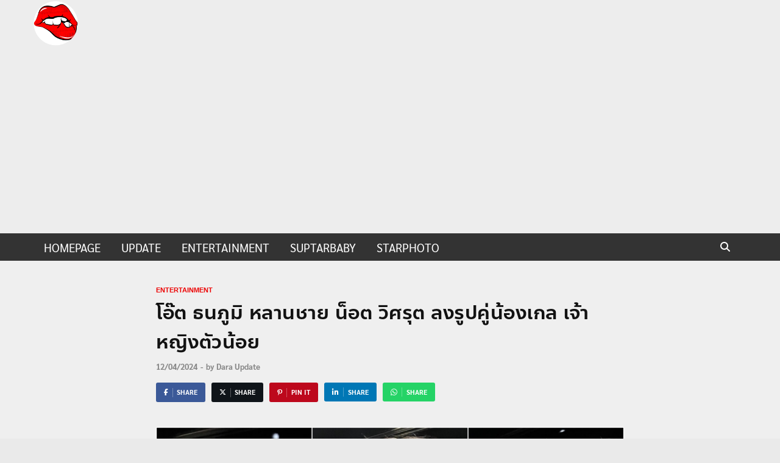

--- FILE ---
content_type: text/html; charset=utf-8
request_url: https://www.google.com/recaptcha/api2/aframe
body_size: 267
content:
<!DOCTYPE HTML><html><head><meta http-equiv="content-type" content="text/html; charset=UTF-8"></head><body><script nonce="hVtdnGmGFxYoCB49UYaKHg">/** Anti-fraud and anti-abuse applications only. See google.com/recaptcha */ try{var clients={'sodar':'https://pagead2.googlesyndication.com/pagead/sodar?'};window.addEventListener("message",function(a){try{if(a.source===window.parent){var b=JSON.parse(a.data);var c=clients[b['id']];if(c){var d=document.createElement('img');d.src=c+b['params']+'&rc='+(localStorage.getItem("rc::a")?sessionStorage.getItem("rc::b"):"");window.document.body.appendChild(d);sessionStorage.setItem("rc::e",parseInt(sessionStorage.getItem("rc::e")||0)+1);localStorage.setItem("rc::h",'1768891100360');}}}catch(b){}});window.parent.postMessage("_grecaptcha_ready", "*");}catch(b){}</script></body></html>